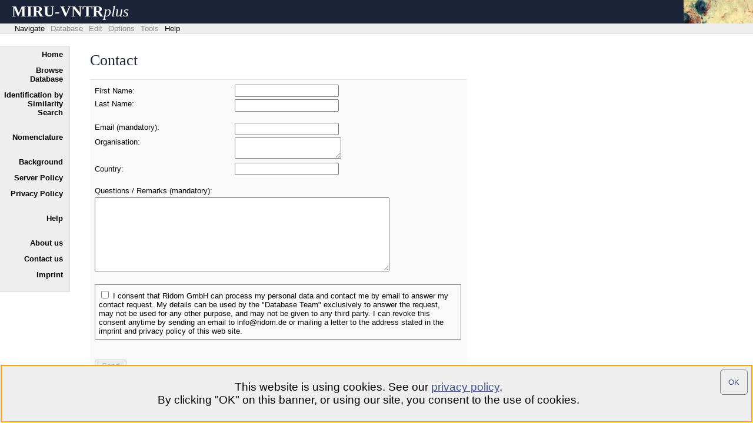

--- FILE ---
content_type: text/html;charset=ISO-8859-1
request_url: https://www.miru-vntrplus.org/MIRU/contact.faces;jsessionid=A68330539F238EB742C4F2676678527C
body_size: 31976
content:
<!DOCTYPE HTML PUBLIC "-//W3C//DTD HTML 4.01//EN" "http://www.w3.org/TR/html4/strict.dtd">
<html xmlns="http://www.w3.org/1999/xhtml">





	<head>
		<title>Contact</title>
		

<link class="component" href="/MIRU/a4j/s/3_3_3.Finalorg/richfaces/renderkit/html/css/basic_classes.xcss/DATB/eAELXT5DOhSIAQ!sA18_.faces;jsessionid=CD8DD822259046F09AAF9B7E8A7AF105" rel="stylesheet" type="text/css" /><link class="component" href="/MIRU/a4j/s/3_3_3.Finalorg/richfaces/renderkit/html/css/extended_classes.xcss/DATB/eAELXT5DOhSIAQ!sA18_.faces;jsessionid=CD8DD822259046F09AAF9B7E8A7AF105" media="rich-extended-skinning" rel="stylesheet" type="text/css" /><script type="text/javascript">window.RICH_FACES_EXTENDED_SKINNING_ON=true;</script><script src="/MIRU/a4j/g/3_3_3.Finalorg/richfaces/renderkit/html/scripts/skinning.js.faces" type="text/javascript"></script><link rel="SHORTCUT ICON" href="favicon.ico" />
<link href="css/sheet.css" rel="stylesheet" type="text/css" />
<!--https checked -->

<script>
	/* from https://www.w3schools.com/js/js_cookies.asp */
	function setCookie(cname, cvalue, exdays) {
	  var d = new Date();
	  d.setTime(d.getTime() + (exdays * 24 * 60 * 60 * 1000));
	  var expires = "expires="+d.toUTCString();
	  document.cookie = cname + "=" + cvalue + ";" + expires + ";path=/";
	}

	function getCookie(cname) {
	  var name = cname + "=";
	  var ca = document.cookie.split(';');
	  for(var i = 0; i < ca.length; i++) {
	    var c = ca[i];
	    while (c.charAt(0) == ' ') {
	      c = c.substring(1);
	    }
	    if (c.indexOf(name) == 0) {
	      return c.substring(name.length, c.length);
	    }
	  }
	  return "";
	}

	function checkCookie() {
	  var value = getCookie("cookieok");
	  if (value != "") {
	    hideWarning()
	  } 
	} 
	
	function hideWarning(){
		document.getElementById("cookiewarn").style.display="none";	
	}
	
	function okClicked(){
		setCookie("cookieok", "true", 365);
		hideWarning();
	}
	
	
</script>
		
		<script type="text/javascript">
			function checkMandatory(){
				
				var newDisabled = "";
				
				if (!document.getElementById("checkbox").checked){
					newDisabled = "disabled";
				}
				if (document.getElementById("email").value === ""){
					newDisabled = "disabled";
				}
				if (document.getElementById("comment").value === ""){
					newDisabled = "disabled";
				}
								
				document.getElementById("sendbutton").disabled = newDisabled;
			}
		</script>
	</head>
	<body>
	
		<form id="j_id_jsp_1514283161_1" name="j_id_jsp_1514283161_1" method="post" action="/MIRU/contact.faces;jsessionid=CD8DD822259046F09AAF9B7E8A7AF105" enctype="application/x-www-form-urlencoded">
		
		<div class="kopfzeile"><b>MIRU-VNTR</b><i>plus</i>
			
		</div>
		<div class="nav">





<noscript>
	<div style="width:800px;border:10px solid red;z-index: 100;padding:10px;margin:10px;background-color:white">
		<h1>JavaScript is required!</h1>
		<p style="font-size: 120%;line-height: 2em">MIRU-VNTR<i>plus</i> does not work without activated JavaScript.<br />
		Please activate JavaScript and reload this page.</p>
	</div>
</noscript>

<script language="JavaScript" type="text/javascript">
	function helpForPage(){
		
		if (typeof helpOpen != "undefined"){
			showHelp();
		} else {
			alert("Sorry, there is no help available for this page.");
		}
	}
	function helpOpen(page){
		window.open('help/'+page, 'helpwindow', 'width=800,height=480,location=false,menubar=false,status=false,toolbar=false,resizable=yes,scrollbars=yes');
	}
</script>

<div id="myMenuID"></div>
<script type="text/javascript" src="js/JSCookMenu.js"></script>
<link rel="stylesheet" href="css/jscookmenu/ThemeOffice/theme2.css" type="text/css" />
<script type="text/javascript" src="css/jscookmenu/ThemeOffice/theme.js"></script>

<div id="testHtmlMenu">
	<ul style="display:none">
		<li><span></span><a href="#" target="_self">Navigate</a>
			<ul>
				<li>
					<span></span><a href="index.faces;jsessionid=CD8DD822259046F09AAF9B7E8A7AF105">Home</a>
				</li>
				<li>
					<span></span><a href="searchdb.faces;jsessionid=CD8DD822259046F09AAF9B7E8A7AF105">Browse Database</a>
				</li>
				
					<li>
						<span></span><a href="batchIdentification.faces;jsessionid=CD8DD822259046F09AAF9B7E8A7AF105">Identification by Similarity Search</a>
					</li>
		
				<li></li>
				<li>
					<span></span><a href="nomenclature.faces;jsessionid=CD8DD822259046F09AAF9B7E8A7AF105">Nomenclature</a>
				</li>
				<li></li>
				<li>
					<span></span><a href="miruinfo.faces;jsessionid=CD8DD822259046F09AAF9B7E8A7AF105">Background</a>
				</li>
				
				<li>
					<span></span><a href="policy.faces;jsessionid=CD8DD822259046F09AAF9B7E8A7AF105">Policy</a>
				</li>
				
				<li>
					<span></span><a href="privacyPolicy.faces;jsessionid=CD8DD822259046F09AAF9B7E8A7AF105">Privacy Policy</a>
				</li>
				
				<li></li>
				<li>
					<span></span><a href="aboutus.faces;jsessionid=CD8DD822259046F09AAF9B7E8A7AF105">About Us</a>
				</li>
				<li>
					<span></span><a href="contact.faces;jsessionid=CD8DD822259046F09AAF9B7E8A7AF105">Contact Us</a>
				</li>
				<li>
					<span></span><a href="imprint.faces;jsessionid=CD8DD822259046F09AAF9B7E8A7AF105">Imprint</a>
				</li>
			</ul>
		</li>
			
		<li><span></span><a href="#" target="_self"><span style="color:#888888">Database</span></a>
			
		</li>
			
		<li><span></span><a href="#" target="_self"><span style="color:#888888">Edit</span></a>
			
		</li>
		<li><span></span><a href="#" target="_self"><span style="color:#888888">Options</span></a>
			
		</li>
		<li><span></span><a href="#" target="_self"><span style="color:#888888">Tools</span></a>
			
		</li>
		<li><span></span><a href="#" target="_self">Help</a>
			<ul>
				<li>
					<span></span><a href="#" target="_self"><span style="color:#888888">Help for this Page [F1]</span></a>
				</li>
				<li></li>
				<li>
					<span></span><a href="javascript:helpOpen('help.html')" >Help (HTML)</a>
				</li>
				<li>
					<span></span><a href="help/MIRU_manual.pdf" target="_blank">Help (PDF)</a>
				</li>
				<li>
	<span></span><a href="#" target="_self">Tutorials (Flash)</a>		
	<ul>
		<li>
			<span></span><a href="javascript:helpOpen('tutorial/quickstart.html');">Getting Started</a>
		</li>
		<li><span></span>
			<a href="javascript:helpOpen('tutorial/dataimport_file.html');">Enter/Import User Strains</a>
		</li>
		<li><span></span>
			<a href="javascript:helpOpen('tutorial/compare_table_tree.html');">Identify User Strains</a>
		</li>
		<li><span></span>
			<a href="javascript:helpOpen('tutorial/usedatabase.html');">Analyse Strains</a>
		</li>
		<li><span></span>
			<a href="javascript:helpOpen('tutorial/tree.html');">Exporting and Editing Trees</a>
		</li>
		<li><span></span>
			<a href="javascript:helpOpen('tutorial/nomenclature.html');">Nomenclature</a>
		</li>
	</ul>
</li>
				<li></li>
				<li>
					<span></span><a href="javascript:helpOpen('changelog.html');">Change Log</a>
				</li>
				<li></li>
				<li>
					<span></span><a href="javascript:helpOpen('info.jsp');">Info</a>
				</li>
			</ul>
		</li>
	</ul>
</div>
<script language="JavaScript" type="text/javascript"><!--
	// testHtmlMenu is the id of the div which contains the menu
	cmDrawFromText ('testHtmlMenu', 'hbr', cmThemeOffice, 'ThemeOffice');
--></script>

	

</div>
		


<div class="left">
	<script type="text/javascript"><!--


	function oamSetHiddenInput(formname, name, value)
	{
		var form = document.forms[formname];
		if(typeof form.elements[name]!='undefined' && form.elements[name].nodeName=='INPUT')
		{
			form.elements[name].value=value;
		}
		else
		{
			var newInput = document.createElement('input');
			newInput.setAttribute('type','hidden');
			newInput.setAttribute('id',name);
			newInput.setAttribute('name',name);
			newInput.setAttribute('value',value);
			form.appendChild(newInput);
		}
		
	}
	
	
	function oamClearHiddenInput(formname, name, value)
	{
		var form = document.forms[formname];
		var hInput = form.elements[name];
		if(typeof hInput !='undefined')
		{
			form.removeChild(hInput);
		}
		
	}
	
	function oamSubmitForm(formName, linkId, target, params)
	{
		
		var clearFn = 'clearFormHiddenParams_'+formName.replace(/-/g, '\$:').replace(/:/g,'_');
		if(typeof window[clearFn] =='function')
		{
			window[clearFn](formName);
		}
		
		var form = document.forms[formName];
		var oldTarget = form.target;
		if(target != null)
		{
			
			form.target=target;
		}
		if((typeof params!='undefined') && params != null)
		{
			
			for(var i=0, param; (param = params[i]); i++)
			{
				oamSetHiddenInput(formName,param[0], param[1]);
			}
			
		}
		
		oamSetHiddenInput(formName,formName +':'+'_idcl',linkId);
		
		if(form.onsubmit)
		{
			var result=form.onsubmit();
			if((typeof result=='undefined')||result)
			{
				try
				{
					form.submit();
				}
				catch(e){}
			}
			
		}
		else 
		{
			try
			{
				form.submit();
			}
			catch(e){}
		}
		
		form.target=oldTarget;
		if((typeof params!='undefined') && params != null)
		{
			
			for(var i=0, param; (param = params[i]); i++)
			{
				oamClearHiddenInput(formName,param[0], param[1]);
			}
			
		}
		
		oamClearHiddenInput(formName,formName +':'+'_idcl',linkId);return false;
	}
	

//--></script><a href="#" onclick="return oamSubmitForm('j_id_jsp_1514283161_1','j_id_jsp_1514283161_1:j_id_jsp_1514283161_21');">Home</a><a href="#" onclick="return oamSubmitForm('j_id_jsp_1514283161_1','j_id_jsp_1514283161_1:j_id_jsp_1514283161_22');">Browse Database</a><a href="#" onclick="return oamSubmitForm('j_id_jsp_1514283161_1','j_id_jsp_1514283161_1:j_id_jsp_1514283161_23');">Identification by Similarity Search</a>
	<br />
	<a href="nomenclature.faces;jsessionid=CD8DD822259046F09AAF9B7E8A7AF105">Nomenclature</a>
	<br />
	<a href="miruinfo.faces;jsessionid=CD8DD822259046F09AAF9B7E8A7AF105">Background</a><a href="policy.faces;jsessionid=CD8DD822259046F09AAF9B7E8A7AF105">Server Policy</a><a href="privacyPolicy.faces;jsessionid=CD8DD822259046F09AAF9B7E8A7AF105">Privacy Policy</a>
	<br />
	
	<a href='#' onclick='javascript:window.open("help/help.html", "helpwindow", "width=1024,height=768,location=false,menubar=false,status=false,toolbar=false,resizable=yes,scrollbars=yes");'>Help</a>
	<br />
	<a href="aboutus.faces;jsessionid=CD8DD822259046F09AAF9B7E8A7AF105">About us</a><a href="contact.faces;jsessionid=CD8DD822259046F09AAF9B7E8A7AF105">Contact us</a><a href="imprint.faces;jsessionid=CD8DD822259046F09AAF9B7E8A7AF105">Imprint</a>
	<br />

</div>

		<input type="hidden" name="j_id_jsp_1514283161_1_SUBMIT" value="1" /><input type="hidden" name="javax.faces.ViewState" id="javax.faces.ViewState" value="Ejt+GMB5uqkEK/ElyJ/J5+xhLY595iBZctv1bA2b2BR4EHbpasTANQEXE7dtL+ulra9qmpSIfFa9BfephA1AYX4Z8p/wlFflLZWT4RHlowv7N/GpR+pDFvdRXS5PPOHFMqSwNIFQAWRUICuRAq9BKfFROslnmkwQqidr57Z813xC/0n7Nfo7MNol7jEOJgJPpwW4JFSfYzGSxRFOct/mBekyYYZuAI94XUQhvuK0LsE86rkNFdUAB9DFkscCnDpJJDjwi4yEVdk3BxxvFJVMvgVGGWxKeKpKFVfJhpBzlR84ed/6RKo2YN6y+yEkipmJ/HpdR9wi4bi8ODDv2ytXILxr4bNJy++hwPXB05eaYTtvjYvtBNdjwxMrb7tUPwsdNH26N8M3mfzOuXKY0o9SjW6BFuWVmX30ZF0PqcYZ/JsW7nKQcAz7oBn1AjV9rDF58d1LHo5crE3C1VvhqxXt79gTkw6AkUyF5Sb6u3hCDv2SxRFOct/mBQp1t+KFEZ5YXUQhvuK0LsHFwc2OHsi/JdDFkscCnDpJJDjwi4yEVdk3BxxvFJVMvlEUPNvIT2kB3EK3eSs3tmEKFXacFLhlIwTR7zqtJjjrAPz+FHHJyAnS8vGFyjIKSxJuTdZCrD/8Kk2vmGat8MGwMK/TNBG7QU2iFrJ6KDQ2ZpFeqpdm35oVV8mGkHOVHzh53/pEqjZgxpYEILOoj4XXrlwwmhk67rw4MO/bK1cgvGvhs0nL76HA9cHTl5phO2+Ni+0E12PDEytvu1Q/Cx00fbo3wzeZ/M65cpjSj1KNxY6w148kLelkXQ+pxhn8mxbucpBwDPugGfUCNX2sMXnx3UsejlysTcLVW+GrFe3v2BOTDoCRTIXlJvq7eEIO/ZLFEU5y3+YFCDjRU29OcfZdRCG+4rQuwcXBzY4eyL8l0MWSxwKcOkkkOPCLjIRV2TcHHG8UlUy+URQ828hPaQHcQrd5Kze2YQoVdpwUuGUjBNHvOq0mOOs5pYwOwUdbOdLy8YXKMgpLEm5N1kKsP/wqTa+YZq3wwbAwr9M0EbtBTaIWsnooNDZmkV6ql2bfmhVXyYaQc5UfOHnf+kSqNmC8HoBOF2uj/9euXDCaGTruvDgw79srVyC8a+GzScvvocD1wdOXmmE7b42L7QTXY8MTK2+7VD8LHcHHojCcdSmxzrlymNKPUo1+Nj0CqD+sfn8gt/RnWDTMPruKWvl87hFwWervpou6bvCt5UBEclX3LQghtPdfZoLXy4tggB14H+PZM/030ylw5rDa8dxiDEOzJNVVcjS5bob9FGEb6vbJLzzv9NMyGBUSbk3WQqw//CpNr5hmrfDBsDCv0zQRu0FNohayeig0NuF5aNJUFzsbFVfJhpBzlR84ed/6RKo2YN0sKITtCCxkZkbdS0D+7LEgkly8i139Ikk42ZwVUgV6ai28wqEWZSp3J/e6BwagPi6KbGPUonlaTSMDcln/IuDMC8Xw0Jv7jp+mSykeY2t3rVdv9y+sVYt7dOfQVhn3SSCSXLyLXf0iSTjZnBVSBXpqLbzCoRZlKncn97oHBqA+9oKpSjBMQjFNIwNyWf8i4MwLxfDQm/uOuzft7RhUM7N/ILf0Z1g0zMXBzY4eyL8l0MWSxwKcOkkkOPCLjIRV2TcHHG8UlUy+6aJ5cjfdgNlr+2XFsgnCeAoVdpwUuGUjBNHvOq0mOOt8a5/l85WiO3Gm05zMqNxlW/2N0N0UZ0tSkU5g1/GYdRVRQ5R01nip1/um7dxdlfMBJWttIGl3Yb9ooN1/XGzLyzerE0cZMAp9c535dLCfdmRdD6nGGfybFu5ykHAM+6AZ9QI1fawxefHdSx6OXKxNwtVb4asV7e/YE5MOgJFMhXfRXMqsQSDwksURTnLf5gXKcRJ9dyq3vyqKWtWV10U4RkKUWoTqmLn/GJ3wTLYUYG1NJb3r9WGPiq6H3bUKTqCJO3eQqHnhShJ8yck4MKYkvwpZSffK+sv+dafWc3Flf59HNJd4XdBs4Ijn9GHR28y8ODDv2ytXILxr4bNJy++hwPXB05eaYTtvjYvtBNdjw2V5vcrXiAFlwceiMJx1KbHOuXKY0o9SjZ9SR0uNbo4cx/IV88hCTnc+u4pa+XzuEXBZ6u+mi7pu8K3lQERyVfctCCG0919mgsamQccVH7fnMaUYHGYfOvLmsNrx3GIMQ7Mk1VVyNLluQxuGhwIIHIyb+pBf+nYV2xJuTdZCrD/8Kk2vmGat8MGwMK/TNBG7QUkSzVHMVEVDQYBXmPt/HS2/aKDdf1xsy8s3qxNHGTAKKXLlte3Gv0/qpeopZcrsiBbucpBwDPugGfUCNX2sMXnx3UsejlysTXaZp+WRpQ5KS5/5R0SBJqbj2TP9N9MpcOaw2vHcYgxDsyTVVXI0uW461XwO7+lOJZv6kF/6dhXbEm5N1kKsP/wqTa+YZq3wwbAwr9M0EbtBSRLNUcxURUNBgFeY+38dLb9ooN1/XGzLyzerE0cZMApXVynLvZDUPGRdD6nGGfybFu5ykHAM+6AZ9QI1fawxefHdSx6OXKxNwtVb4asV7e/YE5MOgJFMhXfRXMqsQSDwksURTnLf5gXuLKIsVbKb0AMI5NWhtLkxRkKUWoTqmLn/GJ3wTLYUYG1NJb3r9WGPiq6H3bUKTqCJO3eQqHnhShJ8yck4MKYkvwpZSffK+sv+dafWc3Flf9xe0pzb0xTZ4Ijn9GHR28y8ODDv2ytXILxr4bNJy++hwPXB05eaYTtvjYvtBNdjw2V5vcrXiAFlwceiMJx1KbHOuXKY0o9SjV5JMSrTpKdyx/IV88hCTnc+u4pa+XzuEXBZ6u+mi7pu8K3lQERyVfctCCG0919mgsamQccVH7fnhCdsAAuh3PjBx6IwnHUpsc65cpjSj1KNty/lAy0MRat/ILf0Z1g0zD67ilr5fO4RcFnq76aLum7wreVARHJV9y0IIbT3X2aC18uLYIAdeB/j2TP9N9MpcOaw2vHcYgxDsyTVVXI0uW41ALKs9VxuiC887/TTMhgVEm5N1kKsP/wqTa+YZq3wwbAwr9M0EbtBTaIWsnooNDbheWjSVBc7GxVXyYaQc5UfOHnf+kSqNmBf4c/05a4C+2ZG3UtA/uyxIJJcvItd/SJJONmcFVIFemotvMKhFmUqdyf3ugcGoD4uimxj1KJ5Wk0jA3JZ/yLgzAvF8NCb+44hjxfwCLACtF1EIb7itC7BxcHNjh7IvyXQxZLHApw6SSQ48IuMhFXZNwccbxSVTL5RFDzbyE9pAaZFZ+45TZAJChV2nBS4ZSME0e86rSY468Dbm9uVxbvzNosG/LyV74Nb/Y3Q3RRnS1KRTmDX8Zh1FVFDlHTWeKnX+6bt3F2V8yFzg3tifVN/v2ig3X9cbMvLN6sTRxkwCtLcJLwFd1UtMqVDqvLUCnUW7nKQcAz7oBn1AjV9rDF58d1LHo5crE3C1VvhqxXt73oxswiNIz3zBrd6AbEp/S6SxRFOct/mBQp1t+KFEZ5YRUTInK8Ib08ATVDyzLpRJv8YnfBMthRgbU0lvev1YY+KrofdtQpOoIk7d5CoeeFK+MZESeKC5ty/CllJ98r6y/51p9ZzcWV/F040yrUl9szXrlwwmhk67rw4MO/bK1cgvGvhs0nL76HA9cHTl5phO2+Ni+0E12PDEytvu1Q/Cx3Bx6IwnHUpsc65cpjSj1KN50KsGg0sV2l/ILf0Z1g0zD67ilr5fO4RcFnq76aLum7wreVARHJV9y0IIbT3X2aC18uLYIAdeB/j2TP9N9MpcOaw2vHcYgxDsyTVVXI0uW4oFdIggFQ90y887/TTMhgVEm5N1kKsP/wqTa+YZq3wwbAwr9M0EbtBTaIWsnooNDbheWjSVBc7GxVXyYaQc5UfOHnf+kSqNmBYYB1lUdi8ZiA0p4LyoN27uiEXyyixRxJSbPqedbY9Shm/SHrFsU1ueZPucijKK2ylqK899Ut33Ui+RejvpfW7pwW4JFSfYzGSxRFOct/mBekyYYZuAI94Cw36C0QCWA6pH6JnIYkP28PNN+KDAKGGfHBcbYott7xfWxrkqmTdmSIpRgg7azOTgvyffPoo3wzxACrDRXbMqRp4JsmBgwOO1eQ2dy4elHggW5vDWypDnfO3ScigPH5ACgE/7rtsr/7FZj0bysAPSftuodNUTxcVjHMTQ5RcEefuWP9DRQjLHO30HZwjkC0R0GFD/mIi5SQiN9PS/kYZXr87jk0+zaEJOQyPWHXapjhMVUi7ncEqBGEvka8S5b0zzAvF8NCb+45Sfcs3SxviTI0a09FMO+Dw67StF2OLUBIdaJiw2+3aQPW350p5xHpO8KHj2vVX/lKbmnA0LnKvW0l4VV4XcH5BgsEWYAXQRmBcf0J8sX3QfHAutI8FN+gv/m6dSeFo0BPd2JZsSSvQ1qyylUL7VE26YwaZN6oSk1SyDfeykLZ0QMB/JIDlikxa5a7cGUtweqSYeJrd/+Px0tlNujBqpbgyYFTmyLb3uGpjsx2BBhXHMfejlMutnmInokb+FRtQ0xvczlVq/C8nj9OvfTvlxlbdHvEpqDziSkfMH/gbLrDOya2rrn3pQqsR1XHEpGGRbjkThkbCj0JUDspcwPohY/nFwuBbnwl2s7H8eLsLRtQjXVcJAywBo4J9aS3WMTjGwpijnIHDc+38+/2FAj8ATuBR3MVl0AH7uym3bKhy9FQrlHV7nUEajOsoHuGguDO8jVff+NkPmE2dt+mL1JiVUnnSNkgGqhlEm8rPFqUjGGojhyCSXLyLXf0iSTjZnBVSBXowF99uoFO/K78Wcwqs53sFBxKMQ+/K3r5bLT21GbZE8DhMDO3kZojDV1/KcyxCB7dF/2PgbTmdhk4sHkfeEnQ2s8YCOYrx0BLIF42aZ/B2yvvKySUEm1rttc99332xTr+74BRIjlqVDnuf/G/XFS3CAUpDXyUH29BdDOQQLmTio7HOH2Xh8u1F0zTf+ZE2IdHxpHQ2pMAycv5QrTLeRcCPMCQpWZ7GPpTviPApHrNM2tZJ2Iy1ntiunRe1ng68UOENUX76NE9wL2lb/007McPzXxc6gnHosXxgzMH/[base64]/uOcLHCTaKOOses/E0T619oPmEvka8S5b0zzAvF8NCb+46NnPncWmqzY8PzVIWR19pBYS+RrxLlvTPMC8Xw0Jv7jguGKOwX42FMk5bjLmoVOm9NIwNyWf8i4MwLxfDQm/uOQrR1ORco77RaJGw7g9d7IAa3egGxKf0uksURTnLf5gXKcRJ9dyq3v9qzlsBXPCb0Cb29KTk9cPjmsNrx3GIMQ7Mk1VVyNLluBORrfptbBmN6loKjqx99RgoVdpwUuGUjBNHvOq0mOOs6IMbQwwGSzg2Qpj2td9A5FVfJhpBzlR84ed/6RKo2YEgcLWMdsZ/FauzVId1co/HBx6IwnHUpsc65cpjSj1KNggw7z0R+b/ZNIwNyWf8i4MwLxfDQm/uO9DiBaKCgKjwGt3oBsSn9LpLFEU5y3+YF7iyiLFWym9B8ga+bhSVaYmpwXdoxxNXNChV2nBS4ZSME0e86rSY46yeexib4kLvbMzPTfitCoAEVV8mGkHOVHzh53/pEqjZg5ugaqmJXPDS/aKDdf1xsy8s3qxNHGTAKFmmPCXIW/A/[base64]/v12SZZw1qK60HIIBAaj6zUBq97K4PBn08/U5H/qnaElq5/w0uuDhMONfs2hTLnEjFu5ykHAM+6DBTG3isnUdEVBqxqpp5NvAksURTnLf5gXKcRJ9dyq3v8IMDB6ecH9UzrlymNKPUo0SY0TBrDl08ewjLKaIQB2+CxSK9UMs9WaKPchMfkFpym1ZYolo7DeFGx1cvUpv4VwyWHyx/V34wwutjvT4sUpZfoBjGFL8wos+vzGkFNEve9O+mRXZMDVsi7B+8YpTL/sQ9E9s2i7G6oxZkWsQcrknWc3d1FCJw6DWTXQnfC2iaJ6fpupRP66q6dsAjSl79xHWz757sd7LNNkSAbXEIg9P6f5ijfZkVwuyhI6eXJ/[base64]/M3SCNSh66YynjyNkWEv12SZZw1qK60HIIBAaj6zbi7F/kiPEUz8/U5H/qnaElq5/w0uuDhMKkxUTcPC6XZFu5ykHAM+6AHmG8pm37ZqVBqxqpp5NvAksURTnLf5gXKcRJ9dyq3v8IMDB6ecH9UzrlymNKPUo3+PqO7AAxbNOwjLKaIQB2+HyB9cpmV5l+XgRc2kwzmWyMQdViD6JeCOPNZDEyWiAFzQBgRO2y4N78KWUn3yvrL/nWn1nNxZX+bTEjhAezxvYsUSgSaGPArh6blHo2IzeNwrXuSdT1gLHCte5J1PWAscK17knU9YCzxfF+pSI+FFPzlTWV5JpBjhj9NiovcQb+RLTCOl+fL3GUs+1ORVb4zpDNiar+Erg5SbPqedbY9Shm/SHrFsU1uwW9PffENIu6qTsO6jC2QRwORO5Omlo60zAvF8NCb+47BkRzKdVG3BL9ooN1/XGzLyzerE0cZMAraUGGQ/7KmapTeeELVv2r1B+ZPWGnAulJ+gXBOq7njMP3QG/CxcwUGVJhx17eMIk57ISkFe6F5oQsASrKVuo1YeZPucijKK2xHWjCvC+MykkGxjVIeBk46Umz6nnW2PUq8kBNEw7/[base64]/OVNZXkmkGOGP02Ki9xBv5EtMI6X58vcZSz7U5FVvjOkM2Jqv4SuDlJs+p51tj1KGb9IesWxTW7Bb0998Q0i7pIx6Y08KVY7A5E7k6aWjrTMC8Xw0Jv7jsGRHMp1UbcEv2ig3X9cbMvLN6sTRxkwCgQoefSOpx4XlN54QtW/avUH5k9YacC6Un6BcE6rueMwNAZbaaiRHIduau3zFac/ZNBU10HDb5WfmNqcNgDyqcH+tJ/[base64]/nWn1nNxZX98u47FzXBBTdsIG1tcTm7AfihjB56SfL+za2Md9xpH5HCte5J1PWAscK17knU9YCxwrXuSdT1gLMqT8zdII1KHvmjAwO2Yp+k481kMTJaIAdollvoHSeb78/U5H/qnaEmPvm1CA61yJr9dkmWcNaiutByCAQGo+s3qLZerG0Z55zr24lWreW7Za1kiLyAIZ+HOuXKY0o9SjeCM6FDT+OHEFVfJhpBzlR84ed/6RKo2YLHc9RyGmuhz2w+GFFbw2VDTrPjUM/r8Tubk/6Qy2b0f4kivJb2X7cRpqB1WQK+W/PF8X6lIj4UU5nj8hhJV68CRuv9kMqj0MrozWxTDXROBh/ZK/V6ISL6pxVvFyI0tRb9dkmWcNaiu+K4qMWf2yi/FT2z0KrDZ6BVXyYaQc5UfOHnf+kSqNmD7rd59HOTSoQoVdpwUuGUjBNHvOq0mOOtLDGWPAfGWA3HWtaL5G5iN+rlUG5mq3KGBHG4L7m5kc992nFfTjdOE8hsx5e6DTP9NIwNyWf8i4MwLxfDQm/uORcOS+Nf3GcpDZRL3JgIwYHzL07hRlsCdh6blHo2IzeNwrXuSdT1gLHCte5J1PWAscK17knU9YCzxfF+pSI+FFPzlTWV5JpBjhj9NiovcQb+RLTCOl+fL3GUs+1ORVb4zpDNiar+Erg5SbPqedbY9Shm/SHrFsU1uwW9PffENIu7O2YRcuHcNJ9+eSBnV4A8qzAvF8NCb+47BkRzKdVG3BL9ooN1/XGzLyzerE0cZMAo8ZtsmAMYYVewjLKaIQB2+CxSK9UMs9WaKPchMfkFpyqfBdwQoOIoJFXB+F/nODLfxfF+pSI+FFOZ4/IYSVevAkbr/ZDKo9DK6M1sUw10TgYf2Sv1eiEi+qcVbxciNLUW/XZJlnDWornjyc2O8767IE4XnSi4Jd/4VV8mGkHOVHzh53/pEqjZg+63efRzk0qEKFXacFLhlIwTR7zqtJjjrvnFtaEFJQtLJoFNCwtjOxFbiOc88TQIOBrqUlTkZ5S7BpgBopckCgY1fW7QiKUyVBrd6AbEp/S6SxRFOct/mBcpxEn13Kre/80/QYBmM/[base64]/pEqjZgPQPMUSvhGkaU3nhC1b9q9QfmT1hpwLpSfoFwTqu54zCP/1umXuB0+/bj04/9oznkegtYzj30rl4D9L1JQjLe9WUs+1ORVb4zEBATsAkTYGJSbPqedbY9Shm/SHrFsU1uwW9PffENIu587V87ZPBtaN+eSBnV4A8qzAvF8NCb+47BkRzKdVG3BL9ooN1/XGzLyzerE0cZMArD+JyMRdUtoOwjLKaIQB2+HyB9cpmV5l+XgRc2kwzmWyMQdViD6JeCOPNZDEyWiAEjIFPBHJJLlL8KWUn3yvrL/nWn1nNxZX+p584A3kaHQrVERegjAU7Jw3xhzQobbIuBRWMwzEwOt3Cte5J1PWAscK17knU9YCxwrXuSdT1gLFSYcde3jCJOfyzi0nYvOA9fFzqCceixfLKhG8LGYX0sqcVbxciNLUW/XZJlnDWoroLwJSmGtpEGujNbFMNdE4EhOwi9lCPDfaEk9EflxnKszzNSV1muWUmSxRFOct/mBcpxEn13Kre/wgwMHp5wf1TOuXKY0o9SjQdn3a2ckxiC/asajKZdZ1d4jbWWRHA+NzjXllxIFc0SX9SjYC+K1B3W4Ff4NSO+yp2cdH/nZthoRzDIVU3MHEIFl48VzTDZUEGxjVIeBk46Umz6nnW2PUoBaw23HcDIUnmT7nIoyitsjUGziAMG2xiZ+/dv/zDYO3vSfQT/goGn5rDa8dxiDEOzJNVVcjS5bgiO1EC1Dl/QzAvF8NCb+46ixjUhSnb+oWtz8XxAnbicxpJPMdZp+BsOeq0dGbux7iA2vynuXnfkXxc6gnHosXwtWQB9DHhHSb9ooN1/XGzLyzerE0cZMAoIy8ACtRplFhjN2Yo1u7WJ4fheF+qbw7EcO0AIr1p+13Cte5J1PWAscK17knU9YCwKOcUgxWt53UcwyFVNzBxCN+ibaobMA9ulIhhssGhqOzNiZKVAye4SujNbFMNdE4FhQ49/KpbxdKnFW8XIjS1Fv12SZZw1qK7bdPN4IlulIKung0ahTRo2FVfJhpBzlR84ed/6RKo2YPut3n0c5NKhChV2nBS4ZSME0e86rSY460E6TW6eMaGgyaBTQsLYzsRmkUdvqgeJKmQqTiI0rNfCPjkVz/59E0ZuKAkCI7nZtnoLWM499K5eA/S9SUIy3vVlLPtTkVW+MxAQE7AJE2BiUmz6nnW2PUoZv0h6xbFNbsFvT33xDSLubB+cXoOxTiTfnkgZ1eAPKswLxfDQm/uOwZEcynVRtwS/aKDdf1xsy8s3qxNHGTAKwovW4at954vsIyymiEAdvh8gfXKZleZfl4EXNpMM5lsjEHVYg+iXgjjzWQxMlogBIyBTwRySS5S/CllJ98r6y/51p9ZzcWV/P0unyCNTbEOr6ET+fojnFyD4Iszr+0V/cK17knU9YCxwrXuSdT1gLHCte5J1PWAspqydY3gvgDa6VrXZkYVZM992nFfTjdOE2req0j5Ca4+/XZJlnDWorrQcggEBqPrNQGr3srg8GfTz9Tkf+qdoSWrn/[base64]/U5H/qnaElq5/w0uuDhMN5TpxPAkWns81lvEj6vSFsKFXacFLhlIwTR7zqtJjjroLXu+1UUe6+SxRFOct/mBe4soixVspvQ3w98IkwfN8481HAakiAhIvSsYxIt7ih6rcIIajzRw2+MT4kiGnR+oPF8X6lIj4UU5nj8hhJV68CRuv9kMqj0MrozWxTDXROBh/ZK/V6ISL68l5XOBgpmgr9dkmWcNaiuTqJygFHBBxUThedKLgl3/hVXyYaQc5UfOHnf+kSqNmD7rd59HOTSoQoVdpwUuGUjBNHvOq0mOOu0CefFnrwRwsmgU0LC2M7EZpFHb6oHiSrFcrtVw35EjkcwyFVNzBxCt44rpY3Pjg+Ih1BBHILpWdv8IgyH2t3E/XBJAFkzaCvDUAkXdXZEa3rdUJJu1I+y3tSACyvGDzMd2VNAzXGJcvdK49blww5SY9kBwo6Gq1V63VCSbtSPskOGeUyLMrSLwZsaKlXBHm7ADLd7VMFSibeSJfLWS+27WPS+Ur1VTOruDcDDsb+BCDQsvPMCQ3FRQlymvcdLT6/HMc5yRHPifCnUsJpTAVmj1ffjjIKuiO2YysUTJd0rvVFrMtNU7dssr1IAiDh3D+83UNx6uHRUL1Q6762zZU/5HuGguDO8jVfGQGqQy5WHOKj6OHNPGOtLW59EJ7SuSYroZt9y6Vtrcx8c7ntC6qW1OIraatCSutjxfF+pSI+FFOZ4/IYSVevAcK17knU9YCxwrXuSdT1gLHCte5J1PWAsUmz6nnW2PUoZv0h6xbFNborPXjf6Bo6lXWBusozUkdNIvkXo76X1uzLhJ/1DtlPe57ZP4BLGUYa/CllJ98r6y/51p9ZzcWV/cN8MkYuVaLnmsNrx3GIMQ7Mk1VVyNLluODmYFSsSyXxm8nFvOfsp5fq5VBuZqtyhD/MNrGuz5BGa5qmlhFNePYTip5WV4FJg1vGnnv9wmhu3kiXy1kvtu1j0vlK9VUzqLekpyEgP+pcPUHac8dhaZHgo16O0oKIhZWxJysWH5HjKcn42b/[base64]/XGzLyzerE0cZMAqnjE4wwIfWZuwjLKaIQB2+CxSK9UMs9WaKPchMfkFpyvF8X6lIj4UUPaeKBiNyOzRinTMAySH2jheNHKAjvcC9esutbBScnW2nzh9bBRx0SXOUeqoACabaVVB3kXwiOjP3MkUDs/hXDDAwvGwO1UF71lDI0lO9ClQA4knTfn/GltC2T80wYGE+rYX+8IxIKxwNDeSWhRshjWwRKV2HIUMkTRuQMEmvrzt9gVfwdapNv7iU39APWA7XTLMrI/RIWLORRmB5+ZreLMqT8zdII1KHEM7xfQcS31BwrXuSdT1gLHCte5J1PWAsMU9GXOJaA9e/XZJlnDWorrQcggEBqPrNuLsX+SI8RTPz9Tkf+qdoSWrn/DS64OEwoSohILq8liFqYL58nPd3HAoVdpwUuGUjBNHvOq0mOOugte77VRR7r5LFEU5y3+YF7iyiLFWym9BNsfn0Om1/bH7skCk2I+vj9KxjEi3uKHppbCPlrjpvauLpqP58OXcWWm8STLR0dc7Bx6IwnHUpsc65cpjSj1KNGADFgpqd/c1PsjerwUMXe3Cte5J1PWAscK17knU9YCxwrXuSdT1gLKasnWN4L4A2ula12ZGFWTPfdpxX043ThNq3qtI+QmuPv12SZZw1qK60HIIBAaj6zUBq97K4PBn08/U5H/qnaElq5/w0uuDhMPzia/z4dMz681lvEj6vSFsKFXacFLhlIwTR7zqtJjjroLXu+1UUe6+SxRFOct/mBe4soixVspvQNnygD3397uI81HAakiAhIvSsYxIt7ih6PcsalIBSMKa3phZMJPwGPHoLWM499K5eA/S9SUIy3vVlLPtTkVW+MxAQE7AJE2BiUmz6nnW2PUoZv0h6xbFNbsFvT33xDSLuK/RNwgyYP7PfnkgZ1eAPKswLxfDQm/uOwZEcynVRtwS/aKDdf1xsy8s3qxNHGTAKdvEjFamJY+rsIyymiEAdvh8gfXKZleZfl4EXNpMM5lsjEHVYg+iXgjjzWQxMlogBIyBTwRySS5S/CllJ98r6y/51p9ZzcWV/71bDpRAQQhfvS1nQj8XfJXCte5J1PWAscK17knU9YCxwrXuSdT1gLPF8X6lIj4UU/[base64]/IYSVevAkbr/ZDKo9DK6M1sUw10TgYf2Sv1eiEi+qcVbxciNLUW/XZJlnDWorrfS7f6oViYaE4XnSi4Jd/4VV8mGkHOVHzh53/pEqjZg+63efRzk0qEKFXacFLhlIwTR7zqtJjjro8SLHc0awbbJoFNCwtjOxFbiOc88TQIOBrqUlTkZ5S7BpgBopckCgY1fW7QiKUyVBrd6AbEp/S6SxRFOct/mBe4soixVspvQ2AtbLSrIhKKirUwrL8kl8nCte5J1PWAscK17knU9YCwKOcUgxWt53UcwyFVNzBxCN+ibaobMA9ulIhhssGhqOzNiZKVAye4SujNbFMNdE4FhQ49/KpbxdKnFW8XIjS1Fv12SZZw1qK7q5f2shgpcA6ung0ahTRo2FVfJhpBzlR84ed/6RKo2YPut3n0c5NKhChV2nBS4ZSME0e86rSY461lr45rMm6wWyaBTQsLYzsRmkUdvqgeJKmQqTiI0rNfCJHRnZTHGSTnspVo75PjFnPF8X6lIj4UU5nj8hhJV68CRuv9kMqj0MrozWxTDXROBh/ZK/V6ISL6pxVvFyI0tRb9dkmWcNaiuaJgmgc6Uq78ThedKLgl3/hVXyYaQc5UfOHnf+kSqNmD7rd59HOTSoQoVdpwUuGUjBNHvOq0mOOs1VGXFjnRbp8mgU0LC2M7EVuI5zzxNAg4GupSVORnlLsGmAGilyQKBjV9btCIpTJUGt3oBsSn9LpLFEU5y3+YFCnW34oURnljw5/2q6WoO4odtCse+51LScK17knU9YCxwrXuSdT1gLAo5xSDFa3ndRzDIVU3MHEI36JtqhswD26UiGGywaGo7M2JkpUDJ7hK6M1sUw10TgWFDj38qlvF0qcVbxciNLUW/XZJlnDWorvrZ1T661xSnq6eDRqFNGjYVV8mGkHOVHzh53/pEqjZg+63efRzk0qEKFXacFLhlIwTR7zqtJjjrVMdU2gg+O7nJoFNCwtjOxGaRR2+qB4kqxXK7VcN+RI5gJ9gmonspckcwyFVNzBxCBZePFc0w2VBBsY1SHgZOOlJs+p51tj1KAWsNtx3AyFJ5k+5yKMorbI1Bs4gDBtsYLHcOIMt6Uld70n0E/4KBp+aw2vHcYgxDsyTVVXI0uW4IjtRAtQ5f0MwLxfDQm/uOS19Qam65sMBrc/F8QJ24nMaSTzHWafgbDnqtHRm7se4gNr8p7l535F8XOoJx6LF8LVkAfQx4R0m/[base64]/7WEKt1N9MRoJp8jfF8X6lIj4UU5nj8hhJV68CRuv9kMqj0MrozWxTDXROBh/ZK/V6ISL6pxVvFyI0tRb9dkmWcNaiuZ0eaoMZ+3IcThedKLgl3/[base64]/XZJlnDWorg8CEA+w5aJ1q6eDRqFNGjYVV8mGkHOVHzh53/pEqjZg+63efRzk0qEKFXacFLhlIwTR7zqtJjjrWwINzCdOX/TJoFNCwtjOxGaRR2+qB4kqZCpOIjSs18JoK7WP4yo1hNMfSP3sVXd0RzDIVU3MHEIFl48VzTDZUEGxjVIeBk46Umz6nnW2PUoBaw23HcDIUnmT7nIoyitsjUGziAMG2xiUgSm/7gYgHXvSfQT/goGn5rDa8dxiDEOzJNVVcjS5bgiO1EC1Dl/QzAvF8NCb+47i8MzOm/GpTmtz8XxAnbicxpJPMdZp+BsOeq0dGbux7iA2vynuXnfkXxc6gnHosXwtWQB9DHhHSb9ooN1/XGzLyzerE0cZMAoirW6HblETEoMxB8nKM5WUcK17knU9YCxwrXuSdT1gLHCte5J1PWAsUez3iZrkLNqQz5ysB5yyouLpqP58OXcW9W9Z0JmO/1VBsY1SHgZOOlJs+p51tj1KZ7xaEWve4LZ5k+5yKMorbI1Bs4gDBtsY3xbG3FYAM0jVyGeLAocA3uaw2vHcYgxDsyTVVXI0uW4IjtRAtQ5f0MwLxfDQm/uO4j8ZK2wwHnprc/F8QJ24nNkLoFMMHoZavmuwCdyimTja0a2OIhmeRFHs94ma5CzaH78+HgqEPXjAQsoOdFJalaFXfc5S7Lvj" /></form>
		<div class="inhalt" style="margin-left:140px;width:50em;">
			
		<h1>Contact</h1>
		
      	<form method="post" action="contactMail.faces">

		<input type="hidden" name="jsessionid" value="CD8DD822259046F09AAF9B7E8A7AF105">
		<div class="inputarea" id="buttonText" style="margin-top:10px">
        <table>
          <tbody>
            <tr>
              <td align="left" style="border:none">First Name:</td>

              <td align="left" style="border:none"><input name="firstname" size="20"></td>
            </tr>
            <tr>
              <td align="left" valign="top" style="border:none">Last Name:</td>
              <td align="left" style="border:none"><input name="lastname" size="20">
                <br>
                <br>
              </td>

            </tr>
            <tr>
              <td align="left" valign="top" style="border:none">Email (mandatory):</td>
              <td align="left" style="border:none"><input name="email" size="20" id="email">
               
                
              </td>
            </tr>
            <tr>
              <td align="left" valign="top" style="border:none">Organisation:</td>

              <td align="left" style="border:none"><textarea name="organisation" rows="2" cols="20"></textarea></td>
            </tr>
            <tr>
              <td align="left" style="border:none">Country:</td>
              <td align="left" style="border:none"><input name="country" size="20">
              </td>
            </tr>
            <tr>

              <td colspan="2" align="left" valign="top" style="border:none"><br>
               Questions / Remarks (mandatory):</td>
            </tr>
            <tr>
              <td colspan="2" align="left" style="border:none"><textarea name="comment" rows="8" cols="60" id="comment"></textarea></td>
            </tr>
            
            <tr>
              <td colspan="2" align="left" style="border:none">
              	
              	<br />
              	<div style="border:1px solid gray;padding:0.5em">
              	<input type="checkbox" id="checkbox" name="consent">
              	<label for="checkbox">I consent that Ridom GmbH can process my personal data and contact me by email to answer my contact request. 
				My details can be used by the "Database Team" exclusively to answer the request, may not be used for any other purpose, and may not be given to any third party. 
				I can revoke this consent anytime by sending an email to info@ridom.de or mailing a letter to the address stated in the imprint and privacy policy of this web site.
				</label>
				</div>
				<br /><br />
              </td>
            </tr>
            
            <tr>
              <td colspan="2" align="left" style="border:none"><input value=" Send " type="submit" id="sendbutton" disabled="disabled" />

              </td>
            </tr>
          </tbody>
        </table>
        </div>
      </form>
	  
	  <p>
	 
	  </p>
	</div>
	
	<script type="text/javascript">
		var listener = function(){
			checkMandatory();
		};
		document.getElementById("checkbox").addEventListener("click", listener); 
		document.getElementById("email").addEventListener("change", listener);
		document.getElementById("comment").addEventListener("change", listener);
	</script>
	
	

	

<div style="text-align:center;font-size:6pt;">
<a href='imprint.faces;jsessionid=CD8DD822259046F09AAF9B7E8A7AF105' style="color:gray">Imprint/Privacy</a>
</div>


	<script type="text/javascript">
		alert("Warning:\nDue to inactivity (longer than 120 minutes), your session has expired!");
	</script>
	

<div style="border:2px solid orange;position:fixed;bottom:1px;left:1px;right:1px;z-index:100;background-color:#eeeeee;padding:0.5em" id="cookiewarn" >
<a style="float:right;border:1px solid gray;border-radius:5px;padding:1em;margin:0px;text-decoration:none" href="javascript:okClicked()">OK</a>
<div style="padding:1em;text-align:center;font-size:14pt">This website is using cookies. See our <a href='privacyPolicy.faces;jsessionid=CD8DD822259046F09AAF9B7E8A7AF105'>privacy policy</a>.<br />
By clicking "OK" on this banner, or using our site, you consent to the use of cookies.</div>
</div>

<script>
checkCookie();	// hide cookie warnung if already clicked away.
</script>

	
	<!-- MYFACES JAVASCRIPT -->

</body>

</html>


--- FILE ---
content_type: text/css
request_url: https://www.miru-vntrplus.org/MIRU/a4j/s/3_3_3.Finalorg/richfaces/renderkit/html/css/basic_classes.xcss/DATB/eAELXT5DOhSIAQ!sA18_.faces;jsessionid=CD8DD822259046F09AAF9B7E8A7AF105
body_size: 6891
content:
.rich-container input,.rich-input,.rich-container select,.rich-select,.rich-container textarea,.rich-textarea,.rich-container button,.rich-button,.rich-container keygen,.rich-keygen,.rich-container isindex,.rich-isindex,.rich-container legend,.rich-legend,.rich-container a,.rich-link,.rich-container fieldset,.rich-fieldset,.rich-field,.rich-field-edit,.rich-field-error,.rich-button,.rich-button-disabled,.rich-button-over,.rich-button-press{font-size:11px;font-family:Arial,Verdana,sans-serif;color:#000;}.rich-container fieldset,.rich-fieldset{border-width:1px;border-style:solid;padding:10px;}.rich-container hr,.rich-hr{border-width:1px;border-style:solid;}.rich-container legend,.rich-legend{font-weight:bold;}.rich-container form,.rich-form{padding:0;margin:0;}.rich-container fieldset,.rich-fieldset{border-color:#C4C0B9;}.rich-container hr,.rich-hr{border-color:#C4C0B9;}.rich-container a,.rich-link{color:#0078D0;}.rich-container a:hover,.rich-link:hover{color:#0090FF;}.rich-container a:visited,.rich-link:visited{color:#0090FF;}.rich-field,.rich-field-edit,.rich-field-error{border-width:1px;border-style:inset;border-color:#C4C0B9;}.rich-field{background-color:#fff;background-image:url(/MIRU/a4j/g/3_3_3.Finalorg.richfaces.renderkit.html.images.ButtonBackgroundImage/DATB/eAFjYGDgfvbq7fHzV5gAF!0FNQ__.faces);background-repeat:no-repeat;background-position:1px 1px;}.rich-field-edit{background-color:#FEFFDA;}.rich-field-error{background-color:#F00;background-image:url(/MIRU/a4j/g/3_3_3.Finalorg.richfaces.renderkit.html.images.InputErrorIcon/DATB/eAF79uw!AAWAAsw_.faces);background-repeat:no-repeat;background-position:center left;padding-left:7px;}.rich-button,.rich-button-disabled,.rich-button-over,.rich-button-press{border-width:1px;border-style:solid;border-color:#C4C0B9;background-color:#DFDCD5;padding:2px 10px 2px 10px;text-align:center;cursor:pointer;background-repeat:repeat-x;background-position:top left;}.rich-button{background-image:url(/MIRU/a4j/g/3_3_3.Finalorg.richfaces.renderkit.html.images.StandardButtonBgImage/DATB/eAFjYGAQevnu49U795kAGOsFbQ__.faces);}.rich-button-disabled{background-image:url(/MIRU/a4j/g/3_3_3.Finalorg.richfaces.renderkit.html.images.StandardButtonBgImage/DATB/eAFjYGAQevnu49U795kAGOsFbQ__.faces);}.rich-button-over{background-image:url(/MIRU/a4j/g/3_3_3.Finalorg.richfaces.renderkit.html.images.StandardButtonBgImage/DATB/eAFjYGAQevnu49U795kAGOsFbQ__.faces);}.rich-button-press{background-image:url(/MIRU/a4j/g/3_3_3.Finalorg.richfaces.renderkit.html.images.StandardButtonPressedBgImage/DATB/eAFjYGAQunrn!st3H5kAGEMFbQ__.faces);background-position:bottom left;}.rich-box-border-color-control-select{border-color:#E79A00;}.rich-box-border-color-subborder{border-color:#fff;}.rich-box-border-color-header{border-color:#D4CFC7;}.rich-box-border-color-general{border-color:#FFF;}.rich-box-border-color-additional{border-color:#F1EEE9;}.rich-box-border-color-panel{border-color:#C4C0B9;}.rich-box-border-color-tip{border-color:#E5973E;}.rich-box-border-color-table{border-color:#C4C0C9;}.rich-box-border-control-select,.rich-box-border-subborder,.rich-box-border-header,.rich-box-border-general,.rich-box-border-additional,.rich-box-border-panel,.rich-box-border-tip,.rich-box-border-table{border-style:solid;border-width:1px;}.rich-box-border-control-select{border-color:#E79A00;}.rich-box-border-subborder{border-color:#fff;}.rich-box-border-header{border-color:#D4CFC7;}.rich-box-border-general{border-color:#FFF;}.rich-box-border-additional{border-color:#F1EEE9;}.rich-box-border-panel{border-color:#C4C0B9;}.rich-box-border-tip{border-color:#E5973E;}.rich-box-border-table{border-color:#C4C0C9;}.rich-box-bgcolor-header{background-color:#D4CFC7;}.rich-box-bgcolor-general{background-color:#FFF;}.rich-box-bgcolor-additional{background-color:#F1EEE9;}.rich-box-bgcolor-tab{background-color:#E3DED5;}.rich-box-bgcolor-trim{background-color:#DFDCD5;}.rich-box-bgcolor-tip{background-color:#FAE6B0;}.rich-box-bgcolor-table{background-color:#FFF;}.rich-box-bgcolor-table-footer{background-color:#ccc;}.rich-box-bgcolor-table-subfooter{background-color:#f1f1f1;}.rich-box-bgcolor-editor{background-color:#F1F1F1;}.rich-box-bgcolor-edit{background-color:#FEFFDA;}.rich-text-color-header{color:#000;}.rich-text-color-general{color:#000;}.rich-text-color-tab-disabled{color:#B1ADA7;}.rich-text-color-select{color:#E79A00;}.rich-text-color-link-general{color:#0078D0;}.rich-text-color-link-hover{color:#0090FF;}.rich-text-color-link-visited{color:#0090FF;}.rich-font-size-general{font-size:11px;}.rich-font-size-header{font-size:11px;}.rich-font-family-general{font-family:Arial,Verdana,sans-serif;}.rich-font-family-header{font-family:Arial,Verdana,sans-serif;}.rich-text-general{font-size:11px;font-family:Arial,Verdana,sans-serif;color:#000;}.rich-text-header{font-size:11px;font-family:Arial,Verdana,sans-serif;color:#000;}.rich-text-tab-disabled{font-size:11px;font-family:Arial,Verdana,sans-serif;color:#B1ADA7;}.rich-text-control-select{font-size:11px;font-family:Arial,Verdana,sans-serif;color:#E79A00;}.rich-gradient-header-inverse{background-image:url(/MIRU/a4j/g/3_3_3.Finalorg.richfaces.renderkit.html.gradientimages.HeaderInverseGradientImage/DATB/eAFjYGDgPn7-yrNXb5kAFwQFNQ__.faces);background-repeat:repeat-x;}.rich-gradient-header{background-image:url(/MIRU/a4j/g/3_3_3.Finalorg.richfaces.renderkit.html.gradientimages.HeaderGradientImage/DATB/eAFjYGDgfvbq7fHzV5gAF!0FNQ__.faces);background-repeat:repeat-x;}.rich-gradient-tab{background-image:url(/MIRU/a4j/g/3_3_3.Finalorg.richfaces.renderkit.html.gradientimages.TabGradientImage/DATB/eAFjYGDgvnrv8f!!!5kAGNIFoQ__.faces);background-repeat:repeat-x;}.rich-gradient-tab-inverse{background-image:url(/MIRU/a4j/g/3_3_3.Finalorg.richfaces.renderkit.html.gradientimages.TabInverseGradientImage/DATB/eAFjYGDg!v!!!9V7j5kAGgcFoQ__.faces);background-repeat:repeat-x;}.rich-gradient-input{background-image:url(/MIRU/a4j/g/3_3_3.Finalorg.richfaces.renderkit.html.gradientimages.InputGradientImage/DATB/eAFjYGDgfvnu4!!!!5kAGgQF0w__.faces);background-repeat:repeat-x;}.rich-gradient-menu-inverse{background-image:url(/MIRU/a4j/g/3_3_3.Finalorg.richfaces.renderkit.html.gradientimages.MenuInverseGradientImage/DATB/eAFjYGDgfvnu49V7j5kAGMEFbA__.faces);background-repeat:repeat-x;}.rich-gradient-menu{background-image:url(/MIRU/a4j/g/3_3_3.Finalorg.richfaces.renderkit.html.gradientimages.MenuGradientImage/DATB/eAFjYGDgvnrv8ct3H5kAGCsFbA__.faces);background-repeat:repeat-x;}.rich-gradient-button-inverse{background-image:url(/MIRU/a4j/g/3_3_3.Finalorg.richfaces.renderkit.html.gradientimages.ButtonInverseGradientImage/DATB/eAFjYGDgvnrn!st3H5kAGAsFZg__.faces);background-repeat:repeat-x;}.rich-gradient-button{background-image:url(/MIRU/a4j/g/3_3_3.Finalorg.richfaces.renderkit.html.gradientimages.ButtonGradientImage/DATB/eAFjYGDgfvnu49U795kAGLMFZg__.faces);background-repeat:repeat-x;}

--- FILE ---
content_type: text/css
request_url: https://www.miru-vntrplus.org/MIRU/css/sheet.css
body_size: 12060
content:
body {
	font-family: Verdana, Tahoma, Arial;
	font-size:0.8em;
	margin: 0px;
	min-width:60em;
}

a {
	color:#405384;
}

form {
	margin:0px;
	padding:0px;	
}

.inhalt{
	padding-top:1em;
  	padding-left: 1em;
  	padding-right: 1em;
  	min-width: 16em; 
  	background:#FFFFFF;
  	padding-bottom: 20px;
}

h1 {
	color: #1B2338;
	font-size: 2em;
	font-weight: normal;
	font-family:Georgia, "Times New Roman", Times, serif;
}

h2 {
	color: #1B2338;
	font-size: 1.5em;
	font-weight: normal;
	font-family:Georgia, "Times New Roman", Times, serif;
}
h3 {
	color: #1B2338;
	font-size: 1em;
	font-weight: bold;
	font-family: Georgia, "Times New Roman", Times, serif;
	margin-bottom:0.5em;
}
h4 {
	color: #000000;
	font-size: 0.9em;
	font-weight: bold;
	font-family: Georgia, "Times New Roman", Times, serif;
	margin-bottom:0.5em;
}


.kopfzeile {
	color:#FFFFFF;
	background: #1B2338 url(../img/m_lepra_k.jpg) no-repeat top right;
	font-size: 2em;
	font-family:Georgia, "Times New Roman", Times, serif;
	padding-top:5px;
	padding-bottom:5px;
	padding-left:20px;
}

.left{
	position:absolute;
	width:118px;
	color:white;
	background-color:#EEEEEE;
	border-top:1px solid #DDDDDD;
	border-right:1px solid #DDDDDD;
	border-bottom:1px solid #DDDDDD;
	margin-top:20px;
	left: 0px;
}

.left a{
	display:block;
	text-decoration:none;
	font-weight:bold;
	color:black;
	background-color:#EEEEEE;
	border-right:1px solid #EEEEEE;
	border-top:1px solid #EEEEEE;
	border-bottom:1px solid #EEEEEE;
	padding:5px;
	padding-right:10px;
	text-align: right;
}

.left a:hover{
	color: white;
	background-color: #1B2338;
}

.nav {
	padding-left:20px;
	color:black;
	background-color: #EEEEEE;
	border-bottom:1px solid #DDDDDD;
}

.fusszeile{
	clear: both;
	margin: 0;
	text-align: center;
	padding-top:1em;
	color:#888888;
}

/* --- Links on index page --- */
.indexLink{
	/*font-size:1.2em;*/
	border-top:1px solid #DDDDDD;
	border-bottom:1px solid #DDDDDD;
	padding:10px;
	width:15em;
	background:#EEEEEE;
	vertical-align: top;
}



/* --- Input area --- */

.inputarea {
	padding:0.4em;
	border-top:1px solid #DDDDDD;
	border-bottom:1px solid #DDDDDD;
	background:#FAFAFA;
}

.inputarea h1{
	margin-top:0px;	
}

.explainarea{
	padding:3px;
	font-size:0.8em;
}

/* --- Switch panels --- */

.switchHeader{
	background: #C3C3C3 url("../img/grayGradientD.gif") repeat-x top;
	font-family: Verdana, Tahoma, Arial;
	/*font-size:100%;*/
}

.switchBody{
	/*padding:0px;
	margin:0px;*/
	font-family: Verdana, Tahoma, Arial;
}

.switchOuter{
	border:1px outset #DDDDDD;
	padding:0px;
	margin:0px;	
	font-family: Verdana, Tahoma, Arial;
	font-size:100%;
}

/* --- Datatables, for showing database-contents, search results etc --- */

.datatable{
	padding: 0px;
	margin: 0px;
	border-collapse: collapse;
	max-width:100%;
	cursor:default;
	border:1px solid #DDDDDD;
}

.datatable .header{
	background: #C3C3C3 url("../img/grayGradientD.gif") repeat-x top;
	padding-top:2px;
	padding-bottom:2px;
	padding-left:2px;
	padding-right:2px;
	color:black;
	font-size: 0.8em;
}

.datatable img{
	border:none;
}

.datatable .header a{
	color:black;
}

.datatable td, .borderedCell{
	border-top:1px solid #BBBBBB;
	border-bottom:1px solid #BBBBBB;
	
	padding-left:4px;
	padding-right:4px;
	white-space:nowrap;
}

.datatable .c{
	text-align: center;
}

.datatable .tableTree{
	border-right:1px solid #DDDDDD;
	border-top:none;
	border-bottom:none;
	padding:0px;
	padding-left:200px;	
}

.bC{
	border:1px solid #BBBBBB;
	white-space:nowrap;
}

.r {
	background-color: orange;	
}

/* user strain */
.rU {
	background-color: #FFFFAA;
}

/* user strain + spacing top (for batch-table) */
.rUT{
	background-color: #FFFFAA;
}

/* comparison strain */
.rC {
	background-color: #FFAAAA;
}

/* user + comparison strain */
.rUC {
	background-color: #FFCCAA;
}

/* row highlighted */
.rDIFF{
	background-color: red;
}

/* --- MIRUs etc --- */

/** Marked Miru Type cell */
.mmtc{
	
	border-bottom:1px solid #BBBBBB;
	text-align:right;
	background:#FFAAAA;
}
/** MIRU Type cell*/
.mtc{
	
	border-bottom:1px solid #BBBBBB;
	text-align:right;
}

/* --- Scroller under datatable --- */

.scroller {
	margin-top:5px;	
}

.scroller img {
	border:none;
	vertical-align:middle;
}

.scroller td {
	padding-left:4px;
	padding-right:4px;
	vertical-align:middle;
}

/* --- Tabs --- */
.dtab  a {
	text-decoration: none;
	color: #000000;
}

.filltab {
	background-color: none;
	border: none;
	padding: 2px;
	display: inline;
}


.filltabL {
	background: transparent url("../img/tabLeftI.gif") no-repeat left top;
	border: none;
	margin: 0px;
	display: inline;
	padding-bottom: 5px;
	padding-top: 5px;
}

.filltabR {
	background: transparent url("../img/tabRightI.gif") no-repeat right top;
	border: none;
	width: 8px;
	margin: 0px;
	padding: 0px;
	display: inline;
	padding-bottom: 5px;
	padding-top: 5px;
	margin-right: 5px;
}

.filltabLI {
	background: transparent url("../img/tabLeft.gif") no-repeat left top;
	border: none;
	margin: 0px;
	display: inline;
	padding-bottom: 4px;
	padding-top: 5px;
}

.filltabRI {
	background: transparent url("../img/tabRight.gif") no-repeat right top;
	border: none;
	width: 8px;
	margin: 0px;
	display: inline;
	padding-bottom: 4px;
	padding-top: 5px;
	margin-right: 5px;
	max-width: 10px;
	overflow: hidden;
}

.activetab {
	display: inline;
	font-weight: bold;
	border: none;
	background: #4C4632 url("../img/tabTopLine.gif") repeat-x top;
	padding-left: 10px;
	padding-right: 10px;
	padding-bottom: 5px;
	padding-top: 5px;
	color:#FFFFFF;
}

.dtab {
	display: inline;
	background: white url("../img/tabTopLine.gif") repeat-x top;
	border: none;
	padding-left: 10px;
	padding-right: 10px;
	padding-bottom: 4px;
	padding-top: 5px;
	margin-top:4px;
}

.maintab {
	background-color: white;
	border: solid 1px #AAAAAA;;
	padding: 10px;
	margin-top: 4px;
}


/* --- Column select boxes --- */

.explain {
	font-size:1em;
	position:relative;
}

.explainbox1{
	display:block;
	margin:0px;
	padding-left:0px;
	background:#4C4632;
	width:2em;
	padding:5px;
	/*text-align:right;*/
}

.explainbox2{
	text-decoration:none;
	color:#FFFFEE; 
}

/* --- Details table --- */

.detailstable{
	border-collapse: collapse;
	background: white;
	margin:1em;
}

.detailstable td{
	vertical-align: top;
	border-top: 1px solid #BBBBBB;
	border-bottom: 1px solid #BBBBBB;
	padding:2px;
}

.detailstable .invisibleCell{
	border:none;	
}

.idTable{
	padding: 0px;
	margin: 0px;
	border-spacing: 0px;
	max-width:100%;	
}

.idCell{
	border:1px solid #BBBBBB;
	background: #BBBBBB;
	color:black;
	text-align: center;
	padding:2px;
	font-size: 0.7em;
}

.typeCell{
	border:1px solid #BBBBBB;
	text-align: center;
	padding:2px;
}

.invisibleCell{
	border:none;
	font-size:5px;	
}

/* Color table for draw map*/
.colortable {
	border:1px solid black;
	padding:5px;
	margin-top:10px;
}

/* context menu */
.skin0{
	position:absolute;
	width:17em;
	border:2px outset gray;
	padding:3px;
	background-color:white;
	z-index:100;
	display:none;
}

.menuitems img{
	vertical-align:middle;
	border:none;
	margin-right:5px;
}

.menuitems{
	display:block;
	padding-left:2px;
	padding-right:10px;
	cursor: default;
	text-decoration: none;
	background-color:white;
	color:black;
}

.menuitems:hover{
	background-color:#AAAAAA;
}

/* import table */
.importHeader {
	font-weight:bold;
	text-align:center;
}

/* tooltip */
#tooltip{
	position:absolute;
	display:none;
	background-color: #FFFF88;
	border:1px solid black;	
	max-width: 20em;
	padding:0.2em;
	z-index: 5;
}

/* msgbox header */
#msgbox h1{
	margin-top:0px;
	margin-bottom:0px;
	padding:0.4em; 
	background-color:#1B2338;
	color:white;
}

/* shading of mirus */
.v0{
	background-color:#ffffff
}

.v1{
	background-color:#f0f2ff
}

.v2{
	background-color:#e0e5ff
}

.v3{
	background-color:#d1d9ff
}

.v4{
	background-color:#c2ccff
}

.v5{
	background-color:#b2bfff
}

.v6{
	background-color:#a3b2ff
}

.v7{
	background-color:#94a6ff
}

.v8{
	background-color:#8499ff
}

.v9{
	background-color:#758cff
}

.v10{
	background-color:#667fff
}

.v11{
	background-color:#5673ff
}

.v12{
	background-color:#4766ff
}

.v13{
	background-color:#3859ff
}

/* table with miru loci list */
.mirulocitable{
	text-align:center;
	
	border-collapse: collapse;
}
.mirulocitable .h{
	border:1px solid #AAAAAA;
	background-color: #AAAAAA;
	white-space: nowrap;
}

.mirulocitable .g{
	padding:0.2em;
	padding-left:0.5em;
	padding-right:0.5em;
	background-color: #DDDDDD;
	border-bottom:1px solid #AAAAAA;
	border-top:1px solid #AAAAAA;
	white-space: nowrap;
}
.mirulocitable .b{
	padding:0.2em;
	padding-left:1em;
	padding-right:1em;
	border:1px solid #DDDDDD;
	
}

/* progress table for wizards */
.progressTable{
	border-collapse: collapse;
	background:white;
}
.progressTable td{
	border: 1px solid gray;
	padding-left:10px;
	padding-right:10px;
	padding-top:5px;
	padding-bottom:5px;
}
.progressTable td.filler{
	border:none;
	background: transparent url("../img/line.gif") repeat-x center;
	width:20px;
	padding:0px;
}

.progressTable td.selected{

}

.progressTable td.selectedorange{
	background: #FFDDAA url("../img/orangeGradient.gif") repeat-x top
}

.progressTable td.selectedyellow{
	background: #FFDDAA url("../img/yellowGradient.gif") repeat-x top
}

.red{
	background: #FFAAAA url("../img/redGradient.gif") repeat-x top;
	font-size:1em;
	width:17em;
	padding:10px;
	border:1px solid #AF7575;
	font-weight:bold;
}

.redS{
	background: #FFAAAA url("../img/redGradient.gif") repeat-x top;
	font-size:1em;
	width:15em;
	padding:5px;
	border:1px solid #AF7575;
	border-left:none;
}
.redS:hover{
	background: #AF7575;
}
.orange{
	background: #FFDDAA url("../img/orangeGradient.gif") repeat-x top;
	
	width:20em;
	padding:10px;
	border:1px solid #CCB188;
	font-weight:bold;
}

.orangeS{
	background: #FFDDAA url("../img/orangeGradient.gif") repeat-x top;
	font-size:1em;
	width:20em;
	/*padding:5px;*/
	border:1px solid #CCB188;
	/*border-left:none;*/
	text-decoration: underline;
	color:#405384;
	
}
.orangeS:hover{
	background: #CCB188;
}
.yellow{
	background: #FFFFAA url("../img/yellowGradient.gif") repeat-x top;
	font-size:1em;
	width:17em;
	padding:10px;
	border:1px solid #C6C685;
	font-weight:bold;
}

.yellowS{
	background: #FFFFAA url("../img/yellowGradient.gif") repeat-x top;
	font-size:1em;
	width:20em;
	/*padding:5px;*/
	border:1px solid #C6C685;
	/*border-left:none;*/
	text-decoration: underline;
	color:#405384;
}
.yellowS:hover{
	background: #C6C685;
}
.blue{
	background: #F0F2FF url("../img/blueGradient.gif") repeat-x top;
	font-size:1em;
	width:17em;
	padding:10px;
	border:1px solid #BCBEC6;
	font-weight:bold;
}

.blueS{
	background: #F0F2FF url("../img/blueGradient.gif") repeat-x top;
	font-size:1em;
	width:20em;
	/*padding:5px;*/
	border:1px solid #BCBEC6;
	/*border-left:none;*/
	text-decoration: underline;
	color:#405384;
}
.blueS:hover{
	background: #BCBEC6;
}
.gray{
	background: #DDDDDD url("../img/grayGradient.gif") repeat-x top;
	font-size:1em;
	width:36em;
	padding:10px;
	border:1px solid #999999;
	font-weight:bold;
}

.grayS{
	background: #DDDDDD url("../img/grayGradient.gif") repeat-x top;
	font-size:1em;
	width:20em;
	/*padding:5px;*/
	border:1px solid #999999;
	/*border-left:none;*/
	text-decoration: underline;
	color:#405384;
}
.grayS:hover{
	background: #999999;
}

/* --- Tabbed pane --- */

.tab{
	white-space: nowrap;
	padding:4px;
	text-align:center;
	border-left:1px solid #DDDDDD;
	border-right:1px solid #DDDDDD;
	border-top:1px solid #DDDDDD;
}
.selectedTab{
	white-space: nowrap;
	padding:4px;
	text-align:center;
	border-left:1px solid #DDDDDD;
	border-right:1px solid #DDDDDD;
	border-top:1px solid #DDDDDD;
	background-color:#DDDDDD;
}
.tabarea{
	background-color:white;
	padding:1em;
	border:1px solid #DDDDDD
}

/* HELP pages */
.helpHeader{
	color:#FFFFFF;
	background-color: #1B2338;
	font-size: 2em;
	font-family:Georgia, "Times New Roman", Times, serif;
	padding-top:5px;
	padding-bottom:5px;
	padding-left:20px;
	margin:0px;
}

/* Colortable */
.colortable a {
	color:black;
	text-decoration: none;
}

pre {
	font-size:120%;
}

--- FILE ---
content_type: text/css
request_url: https://www.miru-vntrplus.org/MIRU/css/jscookmenu/ThemeOffice/theme2.css
body_size: 5341
content:
/* ThemeOfficeMenu Style Sheet */

.ThemeOfficeMenu,.ThemeOfficeSubMenuTable
{
	font-family:	verdana, arial, sans-serif;
	font-size:	13px;

	padding:	0;

	white-space:	nowrap;
	cursor:		default;
}

.ThemeOfficeSubMenu
{
	position:	absolute;
	visibility:	hidden;
	overflow:	hidden;

	padding:	0px;
	border:		0px;

	/*background-color:	transparent;*/
}

.ThemeOfficeSubMenuShadow
{
	/*z-index:	-1;
	position:	absolute;
	top:		9px;
	left:		9px;
	width:		100%;
	height:		300em;
	background-color:	black;
	opacity:	0.15;
	border:		0;
	margin:		0;*/
	display:none;
}

.ThemeOfficeSubMenuTable
{
	border:		1px solid #ADAA9C;
	background-color:	white;
	padding:	1px;
	margin:		0px 2px 2px 0px;
}

.ThemeOfficeMainItem,.ThemeOfficeMainItemHover,.ThemeOfficeMainItemActive,
.ThemeOfficeMenuItem,.ThemeOfficeMenuItemHover,.ThemeOfficeMenuItemActive
{
	border:		0;
	cursor:		default;
	white-space:	nowrap;
}

/* common background color to both horizontal and vertical menus */

.ThemeOfficeMainItem
{
	background-color:	#EEEEEE;
	color: black;
}

.ThemeOfficeMainItemHover,.ThemeOfficeMainItemActive
{
	background-color:	#1B2338;
	color: white;
}

/* horizontal main menu */

.ThemeOfficeMainItem
{
	padding:	1px;
	border:		0;
}

td.ThemeOfficeMainItemHover,td.ThemeOfficeMainItemActive
{
	padding:	0px;
	border:		1px solid #1B2338;
}

.ThemeOfficeMainFolderLeft,.ThemeOfficeMainItemLeft,
.ThemeOfficeMainFolderText,.ThemeOfficeMainItemText,
.ThemeOfficeMainFolderRight,.ThemeOfficeMainItemRight
{
	background-color:	inherit;
	white-space:	nowrap;
}

/* vertical main menu sub components */

td.ThemeOfficeMainFolderLeft,
td.ThemeOfficeMainItemLeft
{
	padding:	3px 2px 3px 1px;

	border:		0;
	background-color:	inherit;
	white-space:	nowrap;
}

td.ThemeOfficeMainFolderText,
td.ThemeOfficeMainItemText
{
	padding:	3px 5px 3px 5px;

	border:		0;
	background-color:	inherit;
	white-space:	nowrap;
}

td.ThemeOfficeMainItemRight,
td.ThemeOfficeMainFolderRight
{
	padding:	3px 1px 3px 0px;

	border:		0;
	background-color:	inherit;
	white-space:	nowrap;
}


tr.ThemeOfficeMainItemHover td.ThemeOfficeMainFolderLeft,
tr.ThemeOfficeMainItemActive td.ThemeOfficeMainFolderLeft,
tr.ThemeOfficeMainItemHover td.ThemeOfficeMainItemLeft,
tr.ThemeOfficeMainItemActive td.ThemeOfficeMainItemLeft
{
	padding:	2px 2px 2px 0px;

	border-width:	1px 0px 1px 1px;
	border-style:	solid;
	border-color:	#BBBBBB;
}

tr.ThemeOfficeMainItemHover td.ThemeOfficeMainFolderText,
tr.ThemeOfficeMainItemActive td.ThemeOfficeMainFolderText,
tr.ThemeOfficeMainItemHover td.ThemeOfficeMainItemText,
tr.ThemeOfficeMainItemActive td.ThemeOfficeMainItemText 
{
	padding:	2px 5px 2px 5px;

	border-width:	1px 0px 1px 0px;
	border-style:	solid;
	border-color:	#BBBBBB;
}

tr.ThemeOfficeMainItemHover td.ThemeOfficeMainFolderRight,
tr.ThemeOfficeMainItemActive td.ThemeOfficeMainFolderRight,
tr.ThemeOfficeMainItemHover td.ThemeOfficeMainItemRight,
tr.ThemeOfficeMainItemActive td.ThemeOfficeMainItemRight
{
	padding:	2px 0px 2px 0px;

	border-width:	1px 1px 1px 0px;
	border-style:	solid;
	border-color:	#BBBBBB;
}

/* sub menu sub components */

.ThemeOfficeMenuItem
{
	background-color:	white;
}

.ThemeOfficeMenuItemHover,.ThemeOfficeMenuItemActive
{
	background-color:	#BBBBBB;
}

.ThemeOfficeMenuFolderLeft,
.ThemeOfficeMenuItemLeft
{
	padding:	3px 3px 3px 2px;
	border:		0;

	white-space:	nowrap;

	background-color:	#EFEFDE;
}

.ThemeOfficeMenuFolderText,
.ThemeOfficeMenuItemText
{
	padding:	3px 5px 3px 5px;
	border:		0;

	white-space:	nowrap;
}

.ThemeOfficeMenuFolderRight,
.ThemeOfficeMenuItemRight
{
	padding:	3px 1px 3px 0px;
	border:		0;

	white-space:	nowrap;
}

.ThemeOfficeMenuItemHover .ThemeOfficeMenuFolderLeft,
.ThemeOfficeMenuItemActive .ThemeOfficeMenuFolderLeft,
.ThemeOfficeMenuItemHover .ThemeOfficeMenuItemLeft,
.ThemeOfficeMenuItemActive .ThemeOfficeMenuItemLeft
{
	padding:	2px 3px 2px 1px;

	background-color:	#BBBBBB;

	border-width:	1px 0px 1px 1px;
	border-style:	solid;
	border-color:	#BBBBBB;
}

.ThemeOfficeMenuItemHover .ThemeOfficeMenuFolderText,
.ThemeOfficeMenuItemActive .ThemeOfficeMenuFolderText,
.ThemeOfficeMenuItemHover .ThemeOfficeMenuItemText,
.ThemeOfficeMenuItemActive .ThemeOfficeMenuItemText
{
	padding:	2px 5px 2px 5px;

	border-width:	1px 0px 1px 0px;
	border-style:	solid;
	border-color:	#BBBBBB;
}

.ThemeOfficeMenuItemHover .ThemeOfficeMenuFolderRight,
.ThemeOfficeMenuItemActive .ThemeOfficeMenuFolderRight,
.ThemeOfficeMenuItemHover .ThemeOfficeMenuItemRight,
.ThemeOfficeMenuItemActive .ThemeOfficeMenuItemRight
{
	padding:	2px 0px 2px 0px;

	border-width:	1px 1px 1px 0px;
	border-style:	solid;
	border-color:	#BBBBBB;
}

/* menu splits */

td.ThemeOfficeMenuSplit
{
	margin:		0px;
	padding:	0px;
	border:		0px;
}

div.ThemeOfficeMenuSplit
{
	margin:		3px;
	height:		1px;
	overflow:	hidden;
	background-color:	inherit;
	border-top:	1px solid #C6C3BD;
}

/* image shadow animation */

/*
	seq1:	image for normal
	seq2:	image for hover and active

	To use, in the icon field, input the following:
	<img class="seq1" src="normal.gif" /><img class="seq2" src="hover.gif" />
*/

.ThemeOfficeMenuItem img.seq1
{
	display:	inline;
}

.ThemeOfficeMenuItemHover seq2,
.ThemeOfficeMenuItemActive seq2
{
	display:	inline;
}

.ThemeOfficeMenuItem .seq2,
.ThemeOfficeMenuItemHover .seq1,
.ThemeOfficeMenuItemActive .seq1
{
	display:	none;
}


--- FILE ---
content_type: text/css
request_url: https://www.miru-vntrplus.org/MIRU/a4j/s/3_3_3.Finalorg/richfaces/renderkit/html/css/extended_classes.xcss/DATB/eAELXT5DOhSIAQ!sA18_.faces;jsessionid=CD8DD822259046F09AAF9B7E8A7AF105
body_size: 4235
content:
.rich-container input,.rich-input,.rich-container select,.rich-select,.rich-container textarea,.rich-textarea,.rich-container button,.rich-button,.rich-container keygen,.rich-keygen,.rich-container isindex,.rich-isindex{border-width:1px;border-color:#C4C0B9;color:#000;}.rich-container *|button,.rich-button{border-width:1px;background-repeat:repeat-x;background-position:top left;}.rich-button,.rich-container button[type="button"],.rich-button-button,.rich-container button[type="reset"],.rich-button-reset,.rich-container button[type="submit"],.rich-button-submit,.rich-container input[type="reset"],.rich-input-reset,.rich-container input[type="submit"],.rich-input-submit,.rich-container input[type="button"],.rich-input-button{border-width:1px;background-repeat:repeat-x;background-position:top left;}.rich-container *|button,.rich-button{border-color:#C4C0B9;font-size:11px;font-family:Arial,Verdana,sans-serif;color:#000;background-color:#D4CFC7;background-image:url(/MIRU/a4j/g/3_3_3.Finalorg.richfaces.renderkit.html.images.ButtonBackgroundImage/DATB/eAFjYGDgfvbq7fHzV5gAF!0FNQ__.faces);}.rich-button,.rich-container button[type="button"],.rich-button-button,.rich-container button[type="reset"],.rich-button-reset,.rich-container button[type="submit"],.rich-button-submit,.rich-container input[type="reset"],.rich-input-reset,.rich-container input[type="submit"],.rich-input-submit,.rich-container input[type="button"],.rich-input-button{border-color:#C4C0B9;font-size:11px;font-family:Arial,Verdana,sans-serif;color:#000;background-color:#D4CFC7;background-image:url(/MIRU/a4j/g/3_3_3.Finalorg.richfaces.renderkit.html.images.ButtonBackgroundImage/DATB/eAFjYGDgfvbq7fHzV5gAF!0FNQ__.faces);}.rich-container *|button[disabled]{color:#B1ADA7;background-color:#ccc;border-color:#ccc;background-image:url(/MIRU/a4j/g/3_3_3.Finalorg.richfaces.renderkit.html.images.ButtonDisabledBackgroundImage/DATB/eAFjYGDg!vjx45kzZ5gAGIMFRQ__.faces);}.rich-button-disabled,.rich-container button[type="button"][disabled],.rich-button-button-disabled,.rich-container button[type="reset"][disabled],.rich-button-reset-disabled,.rich-container button[type="submit"][disabled],.rich-button-submit-disabled,.rich-container input[type="reset"][disabled],.rich-input-reset-disabled,.rich-container input[type="submit"][disabled],.rich-input-submit-disabled,.rich-container input[type="button"][disabled],.rich-input-button-disabled{color:#B1ADA7;background-color:#ccc;border-color:#ccc;background-image:url(/MIRU/a4j/g/3_3_3.Finalorg.richfaces.renderkit.html.images.ButtonDisabledBackgroundImage/DATB/eAFjYGDg!vjx45kzZ5gAGIMFRQ__.faces);}.rich-container *|textarea{border-width:1px;border-style:inset;background-repeat:no-repeat;background-position:1px 1px;}.rich-textarea,.rich-container textarea[type="textarea"],.rich-textarea-textarea,.rich-container input[type="text"],.rich-input-text,.rich-container input[type="password"],.rich-input-password,.rich-container select,.rich-select{border-width:1px;border-style:inset;background-repeat:no-repeat;background-position:1px 1px;}.rich-container *|textarea{border-color:#C4C0B9;font-size:11px;font-family:Arial,Verdana,sans-serif;color:#000;background-color:#fff;background-image:url(/MIRU/a4j/g/3_3_3.Finalorg.richfaces.renderkit.html.images.InputBackgroundImage/DATB/eAFjYGDgfvnu4!!!!5kAGgQF0w__.faces);}.rich-textarea,.rich-container textarea[type="textarea"],.rich-textarea-textarea,.rich-container input[type="text"],.rich-input-text,.rich-container input[type="password"],.rich-input-password,.rich-container select,.rich-select{border-color:#C4C0B9;font-size:11px;font-family:Arial,Verdana,sans-serif;color:#000;background-color:#fff;background-image:url(/MIRU/a4j/g/3_3_3.Finalorg.richfaces.renderkit.html.images.InputBackgroundImage/DATB/eAFjYGDgfvnu4!!!!5kAGgQF0w__.faces);}.rich-container *|textarea[disabled],.rich-container *|select[disabled]{color:#C4C0B9;}.rich-textarea-disabled,.rich-container textarea[type="textarea"][disabled],.rich-textarea-textarea-disabled,.rich-container input[type="text"][disabled],.rich-input-text-disabled,.rich-container input[type="password"][disabled],.rich-input-password-disabled,.rich-container select[disabled],.rich-select-disabled{color:#C4C0B9;}

--- FILE ---
content_type: application/javascript
request_url: https://www.miru-vntrplus.org/MIRU/css/jscookmenu/ThemeOffice/theme.js
body_size: 2120
content:

// directory of where all the images are
var cmThemeOfficeBase = 'css/jscookmenu/ThemeOffice/';

// the follow block allows user to re-define theme base directory
// before it is loaded.
try
{
	if (myThemeOfficeBase)
	{
		cmThemeOfficeBase = myThemeOfficeBase;
	}
}
catch (e)
{
}

var cmThemeOffice =
{
	prefix:	'ThemeOffice',
  	// main menu display attributes
  	//
  	// Note.  When the menu bar is horizontal,
  	// mainFolderLeft and mainFolderRight are
  	// put in <span></span>.  When the menu
  	// bar is vertical, they would be put in
  	// a separate TD cell.

  	// HTML code to the left of the folder item
  	mainFolderLeft: '&nbsp;',
  	// HTML code to the right of the folder item
  	mainFolderRight: '&nbsp;',
	// HTML code to the left of the regular item
	mainItemLeft: '&nbsp;',
	// HTML code to the right of the regular item
	mainItemRight: '&nbsp;',

	// sub menu display attributes

	// HTML code to the left of the folder item
	folderLeft: '<img alt="" src="' + cmThemeOfficeBase + 'spacer.gif">',
	// HTML code to the right of the folder item
	folderRight: '<img alt="" src="' + cmThemeOfficeBase + 'arrow.gif">',
	// HTML code to the left of the regular item
	itemLeft: '<img alt="" src="' + cmThemeOfficeBase + 'spacer.gif">',
	// HTML code to the right of the regular item
	itemRight: '<img alt="" src="' + cmThemeOfficeBase + 'blank.gif">',
	// cell spacing for main menu
	mainSpacing: 0,
	// cell spacing for sub menus
	subSpacing: 0,

	subMenuHeader: '<div class="ThemeOfficeSubMenuShadow"></div>',

	offsetHMainAdjust:	[-1, 0],
	offsetSubAdjust:	[-1, -1]

	// rest use default settings
};

// for horizontal menu split
var cmThemeOfficeHSplit = [_cmNoClick, '<td class="ThemeOfficeMenuItemLeft"></td><td colspan="2" class="ThemeOfficeMenuSplit"><div class="ThemeOfficeMenuSplit"></div></td>'];
var cmThemeOfficeMainHSplit = [_cmNoClick, '<td class="ThemeOfficeMainItemLeft"></td><td colspan="2" class="ThemeOfficeMenuSplit"><div class="ThemeOfficeMenuSplit"></div></td>'];
var cmThemeOfficeMainVSplit = [_cmNoClick, '|'];

